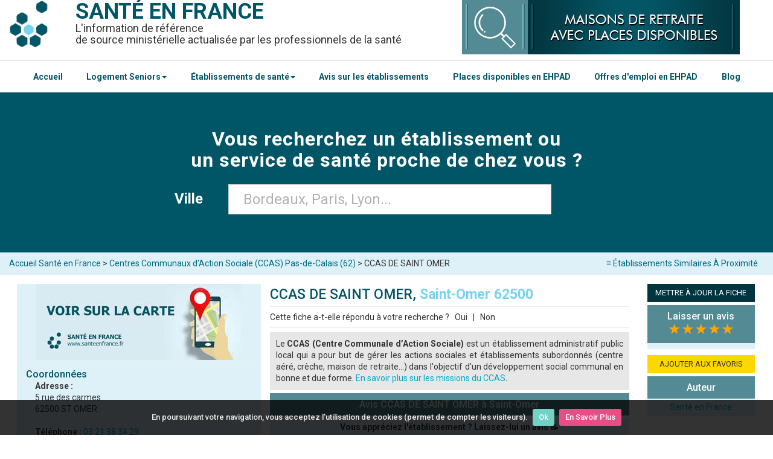

--- FILE ---
content_type: text/html; charset=UTF-8
request_url: https://www.santeenfrance.fr/etablissement/97792-ccas-de-saint-omer
body_size: 10340
content:
<!DOCTYPE html>
<html lang="fr">
<head>
	<meta http-equiv="Content-Type" content="text/html; charset=utf-8" />	<title>CCAS DE SAINT OMER Saint-Omer (62500) : téléphone, mail, adresse...</title>
    <meta name="viewport" content="width=device-width, initial-scale=1">
		<meta name="description" content="Présentation de l'établissement CCAS DE SAINT OMER Saint-Omer (62500) &#x2705; : téléphone, mail, plan d'accès, services, inscription sur Via Trajectoire, avis... et si besoin une liste de structures similaires à proximité." />
			<link rel="canonical" href="https://www.santeenfrance.fr/etablissement/97792-ccas-de-saint-omer" />
		<link rel="preconnect" href="https://fonts.googleapis.com">
	<link rel="preconnect" href="https://fonts.gstatic.com" crossorigin>
	<link href="https://fonts.googleapis.com/css2?family=Roboto:ital,wght@0,100;0,300;0,400;0,500;0,700;0,900;1,100;1,300;1,400;1,500;1,700;1,900&display=swap" rel="stylesheet">
	
	<link href="/favicon.ico" type="image/x-icon" rel="icon" /><link href="/favicon.ico" type="image/x-icon" rel="shortcut icon" /><link rel="stylesheet" type="text/css" href="/css/admin.css" async="1" /><link rel="stylesheet" type="text/css" href="/css/bootstrap.css" async="1" />		<script async src="//pagead2.googlesyndication.com/pagead/js/adsbygoogle.js"></script>
	<script>
	  (adsbygoogle = window.adsbygoogle || []).push({
		google_ad_client: "ca-pub-2096828706219199",
		enable_page_level_ads: true
	  });
	</script>
			<!-- <script type='text/javascript' src='https://platform-api.sharethis.com/js/sharethis.js#property=5d41519295aba10012d1d981&product="inline-share-buttons"' async='async'></script>	 -->
</head>
<body>
	<div class="container containHeader">
		<header class="header" style="margin: 0;">
		
			<!-- Nouveau Menu version mobile -->
			<div class="headerMobile">
				<div class="col-xs-3">
					<a href="#" id="openBtn">
					<span class="burger-icon">
						<span></span>
						<span></span>
						<span></span>
					</span>
					</a>
				</div>
				<div class="col-xs-6">
					<a href="/"><h1 style="margin-bottom:8px;">SANTÉ EN FRANCE</h1></a>
				</div>
				<div class="col-xs-3">
					<a href="#" id="openBtn2">
					  <svg xmlns="http://www.w3.org/2000/svg" width="32" height="32" fill="currentColor" class="bi bi-search" viewBox="0 0 16 16" style="color: #fff;"><path d="M11.742 10.344a6.5 6.5 0 1 0-1.397 1.398h-.001q.044.06.098.115l3.85 3.85a1 1 0 0 0 1.415-1.414l-3.85-3.85a1 1 0 0 0-.115-.1zM12 6.5a5.5 5.5 0 1 1-11 0 5.5 5.5 0 0 1 11 0"/></svg>
					</a>
				</div>
				
				<!-- <div class="col-xs-3"> -->
					<!-- <a href="#" id="openBtn2"> -->
					  <!-- <span ></span> -->
					<!-- </a> -->
					<!-- <div class="menuMobile"><a href="javascript:void(0);" class="icon" onclick="mySearchBox()"> -->
					<!-- <svg xmlns="http://www.w3.org/2000/svg" width="32" height="32" fill="currentColor" class="bi bi-search" viewBox="0 0 16 16" style="color: #fff;"><path d="M11.742 10.344a6.5 6.5 0 1 0-1.397 1.398h-.001q.044.06.098.115l3.85 3.85a1 1 0 0 0 1.415-1.414l-3.85-3.85a1 1 0 0 0-.115-.1zM12 6.5a5.5 5.5 0 1 1-11 0 5.5 5.5 0 0 1 11 0"/></svg> -->
					<!-- </a></div> -->
				<!-- </div> -->
			</div>
			
			<!-- Menu de gauche -->
			<div id="mySidenav" class="sidenav">
			  <a id="closeBtn" href="#" class="close">&times;</a>
			  <ul>
				<hr><li><a href="/">Accueil Santé en France</a></li><hr>
				<li><a href="https://www.santeenfrance.fr/annuaire/4-maisons-de-retraite-ehpad-ehpa">EHPAD</a></li><hr>
				<li><a href="https://www.santeenfrance.fr/annuaire/64-residences-autonomie">Résidences Autonomie</a></li><hr>
				<li><a href="https://www.santeenfrance.fr/annuaire/57-residences-services-seniors">Résidences Services Seniors</a></li><hr>
				<li><a href="https://www.santeenfrance.fr/annuaire/4-maisons-de-retraite-ehpad-ehpa">Centres Hospitaliers</a></li><hr>
				<li><a href="https://www.santeenfrance.fr/annuaire/13-centres-medico-psychologiques-cmp-cattp">Centres Médico-Psychologiques (CMP)</a></li><hr>
				<li><a href="https://www.santeenfrance.fr/annuaire/14-pharmacies">Pharmacies</a></li><hr>
				<li><a href="https://www.santeenfrance.fr/pages/plandusite">Tous les établissements</a></li><hr>
				<li><a href="https://www.santeenfrance.fr/pages/avis">Avis sur les établissements</a></li><hr>
			  </ul>
			</div>
			
						
			<!-- Menu de droite -->
			<div id="mySearchnav" class="sidenav2">
			  <a id="closeBtn2" href="#" class="close" style="color:#fff">&times;</a>
				<div>
				<form action="/searches" class="form-horizontal" role="form" id="SearcheIndexForm" method="post" accept-charset="utf-8"><div style="display:none;"><input type="hidden" name="_method" value="POST"/></div>
				<input type="hidden" name="proche" value="false" id="SearcheProche"/>				
				<div class="full_box col-sm-11 col-xs-12">
						
					<div class="row tac">
						
						<div class="form-group form-group-last col-sm-10 col-xs-12" style="display: flex;flex-direction: column;">
							<label class="control-label tar" style="font-size:16px;width:100%;color:#fff;padding-bottom: 16px;text-align: center;">Dans quelle ville cherchez-vous un établissement ? &nbsp; </label>
							<input type="hidden" name="ville_id" id="SearcheVilleId"/>							<div class="text form-group"><input name="ville" autocomplete="off" placeholder="Bordeaux, Paris, Lyon..." value="" style="font-size:24px;padding:24px;width: 100%;" class="form-control" type="text" id="SearcheVille"/></div>	
						</div>
						<!--<div class="gutter_1">
							<div class="submit"><input  class="btn btn-primary" type="submit" value="Rechercher"/></div>			
						</div>-->
					</div>
					
				</div>
			

			</form>				</div>
			</div>
			
			
			<!-- Ancien menu mobile -->
			<!-- <div class="topnav hidden-print" id="myTopnav"> -->
				<!-- <div class="menuMobile"><a href="javascript:void(0);" class="icon" onclick="mySearchBox()">&#x1F50D; Recherche</a> <a href="javascript:void(0);" class="icon" onclick="myMenu()">&#8801; Menu</a></div> -->
				<!--  -->
				<!-- <a href="https://www.santeenfrance.fr/pages/emplois">Offres d'emploi en EHPAD</a> -->
				<!-- <a href="https://www.santeenfrance.fr/pages/placesdisponibles">Places Disponibles en EHPAD</a> -->
				<!--  -->
				<!-- <a href="https://www.santeenfrance.fr/annuaire/4-maisons-de-retraite-ehpad-ehpa">Maisons de retraite / EHPAD</a> -->
				<!-- <a href="https://www.santeenfrance.fr/annuaire/57-residences-services-seniors">Résidences Services Seniors</a> -->
				<!-- <a href="https://www.santeenfrance.fr/annuaire/64-residences-autonomie">Résidences Autonomie</a> -->
				<!-- <a href="https://www.santeenfrance.fr/pages/plandusite">Accéder au Menu Complet</a> -->
			<!-- </div> -->
		
			<div class="pull-left">
			<a href="/" class="head_logo"><img src="/img/logo_l.jpg" alt="Logo : Santé en france" /></a>				<span class="titre"><b><a href="/">Santé en france</a></b></span>
				
				<br/>
				<span class="titre2">L'information de référence <br>
				de source ministérielle actualisée par les professionnels de la santé
				</span>					
			</div>
			
			<div class="hidden-print" style="float:left;max-width:460px;margin-bottom:10px;">
				<a href="https://www.santeenfrance.fr/pages/placesdisponibles"><img src="https://www.santeenfrance.fr/img/placesdisponibles.jpg" title="Maisons de Retraite et EHPAD avec Places Disponibles" alt="Maisons de Retraite et EHPAD avec Places Disponibles" style="width:100%;padding:0;"></a>
			</div>
			
		
	
		</header>
		<div class="clearfix"></div>
	</div>
			
	<!-- Test nouveau header -->
		<nav class="navbarHome">
			<div class="container-fluid" style="border-top:solid 1px #dfdfdf;">
				<div class="container">
				<!-- Test Nouvelle Navbar -->
					<div class="navbar-inner">
						<ul class="nav" style="list-style-type: none;display: flex;justify-content: space-between;">
							<li><a href="/">Accueil</a></li>
							<li class="dropdown">
								<a class="dropdown-toggle" data-toggle="dropdown" href="#">Logement Seniors<b class="caret"></b></a>
									<ul class="dropdown-menu">
										<li><a href="https://www.santeenfrance.fr/annuaire/4-maisons-de-retraite-ehpad-ehpa">EHPAD</a></li>
										<li><a href="https://www.santeenfrance.fr/annuaire/64-residences-autonomie">Résidences Autonomie</a></li>
										<li><a href="https://www.santeenfrance.fr/annuaire/57-residences-services-seniors">Résidences Services Seniors</a></li>
										<li><a href="https://www.santeenfrance.fr/quoi/13-marpa">MARPA</a></li>
									</ul>
							</li>
							<li class="dropdown">
								<a class="dropdown-toggle" data-toggle="dropdown" href="#">Établissements de santé<b class="caret"></b></a>
									<ul class="dropdown-menu">
										<li><a href="https://www.santeenfrance.fr/annuaire/1-centres-hospitaliers">Centres Hospitaliers</a></li>
										<li><a href="https://www.santeenfrance.fr/annuaire/13-centres-medico-psychologiques-cmp-cattp">Centres Médico-Psychologiques (CMP)</a></li>
										<li><a href="https://www.santeenfrance.fr/annuaire/14-pharmacies">Pharmacies</a></li>
										<li><a href="https://www.santeenfrance.fr/pages/plandusite">Tous les établissements</a></li>
									</ul>
							</li>
							<li><a href="https://www.santeenfrance.fr/pages/avis">Avis sur les établissements</a></li>
							<li><a href="https://www.santeenfrance.fr/pages/placesdisponibles">Places disponibles en EHPAD</a></li>
							<li><a href="https://www.santeenfrance.fr/pages/emplois">Offres d'emploi en EHPAD</a></li>
							<li><a href="https://www.santeenfrance.fr/blog/">Blog</a></li>
						</ul>
					</div>
				<!-- Fin de test Nouvelle Navbar -->
				</div>
			</div>
		</nav>	
	<!-- Fin de test nouveau header -->

	<div id="page">
				<hr class="hr2">


<div id="searchbox" class="hidden-print menuSearchOff">
	
	<div class="jumbotron  jumbotron-sm homeSearchBar">
		<div class="container">

			<p class="slogan">
				Vous recherchez un établissement ou<br>un service de santé proche de chez vous ?
			</p>

			<form action="/searches" class="form-horizontal" role="form" id="SearcheIndexForm" method="post" accept-charset="utf-8"><div style="display:none;"><input type="hidden" name="_method" value="POST"/></div>
				<input type="hidden" name="proche" value="false" id="SearcheProche"/>				
				<div class="full_box col-sm-11 col-xs-12">
						
					<div class="row tac">
						
						<div class="form-group form-group-last col-sm-10 col-xs-12">
							<label class="col-md-4 control-label tar" style="font-size:24px;">Ville &nbsp; </label>
							<input type="hidden" name="ville_id" id="SearcheVilleId"/>							<div class="text col-md-8"><input name="ville" autocomplete="off" placeholder="Bordeaux, Paris, Lyon..." value="" style="font-size: 24px;padding: 24px;" class="form-control" type="text" id="SearcheVille"/></div>	
						</div>
						<!--<div class="gutter_1">
							<div class="submit"><input  class="btn btn-primary" type="submit" value="Rechercher"/></div>			
						</div>-->
					</div>
					
				</div>
			

			</form>
		</div>
	</div>
</div>

<style>
.homeSearchBar{
	padding:50px!important;
}

p.slogan{
	font-size: 32px;
	text-transform: initial;
	font-weight: bold;
	padding-bottom:16px;
}
</style>


	<!--<div class="marquee-rtl">
		<div><img src="https://www.santeenfrance.fr/img/coronavirus.png" width="28px"> Suivez <a href="https://www.santepubliquefrance.fr/dossiers/coronavirus-covid-19/coronavirus-chiffres-cles-et-evolution-de-la-covid-19-en-france-et-dans-le-monde" target="_blank">ici</a> l'évolution de l'épidémie de COVID-19</div>
	</div>-->
<div class="breadcrumb well well-sm">
	<div class="container">
		<div class="row">
	<a href="#similaires" class="similarLink hidden-print">&#8801; Établissements Similaires À Proximité</a><a href="/">Accueil Santé en France</a> > <a href="https://www.santeenfrance.fr/annuaire/56-centres-communaux-action-sociale-ccas/dep:62">Centres Communaux d&#039;Action Sociale (CCAS) Pas-de-Calais (62)</a> > CCAS DE SAINT OMER		</div>
	</div>
</div>

<div id="view_etablissement" class="container ficheEtab">

	<div itemscope itemtype="http://schema.org/LocalBusiness" class="row">

		<div id="left-col" class="col-sm-45 fll">

							
								<script language="javascript">
					function afficher() {
						document.image.src='https://maps.googleapis.com/maps/api/staticmap?center=5 rue des carmes 62500 ST OMER, France&size=340x240&format=jpg&markers=color:green%7C5 rue des carmes 62500 ST OMER, France&key=AIzaSyDHZUrFh0n8haIGDlOqyLN_fNOiFZ7v6m0';
						document.getElementById("lienMaps").style.display="block"; 
						document.getElementById("lienMaps").innerHTML = text;
					}
				</script>	
				<div style="text-align:center;">
				<a href="javascript:afficher()" style="text-align:center;">
					<img src="https://www.santeenfrance.fr/img/voir-carte.jpg" name="image" alt="Aperçu Carte CCAS DE SAINT OMER 62500 ST OMER">
				</a>
				<br/>
				<p id="lienMaps" style="display:none;"><a href="https://www.google.fr/maps/search/5 rue des carmes 62500 ST OMER, France" target="_blank">&#x1f4cc; Zoomer sur Google Maps</a><br/>
				<a href="#similaires">&#8801; Établissements Similaires À Proximité</a></p>
				</div>
						
						
			<div class="col-sm-10 col-center">

				<hr class="hidden-print">

				<span class="sousTitre">Coordonnées</span>

				<div class="adress col-sm-11 col-center">

					<b>Adresse : </b><br>
					<span itemprop="address" itemscope itemtype="http://schema.org/PostalAddress">
					<span itemprop="streetAddress">5 rue des carmes</span>
					<br>
					<span itemprop="addressLocality">62500 ST OMER</span></span>
					<br>
					<br>
					<div class="te">

						<b>Téléphone :</b>

						
						<a href="tel:0321383429"><span itemprop="telephone">03 21 38 34 29</span></a>

					</div>

					<div class="fax">

						<b>Télécopie &nbsp;:</b>

						
						<a href="tel:"></a>

					</div>

					
					<!-- Affichage du site web -->

					
					<!-- Affichage de la page insta -->
					
						
					<!-- Affichage de la page Facebook -->

					
										
					<!-- Affichage de la page Doctolib -->

					
					

				

			
				<br/>
								
				
				</div>

				<br>

				<div class="hidden-print">

					<span class="sousTitre">Activité</span>

					<div class="col-sm-11 col-center">

						<a href="https://www.santeenfrance.fr/annuaire/56-centres-communaux-action-sociale-ccas">Centres Communaux d'Action Sociale (CCAS)</a>

					</div>
					<script>
						function cal() {
							var pl=30*(document.form1.places.value);
							var tf=30*(document.form1.tarifs.value);
							var resultat=pl+tf;
							document.form1.tresultat.value=resultat;
							document.form1.tpl.value=pl;
							document.form1.ttf.value=tf;
						}
					</script>
					<div style='padding-top:10px;padding-bottom:10px;'><h3 class='sousTitre'>Horaires :</h3><p class='col-sm-11 col-center'>Non Renseignés</p></div><div style='padding-top:10px;padding-bottom:10px;'></div>					
									
					<span class="sousTitre">Imprimer la fiche &nbsp;<button title="Imprimer la fiche détaillée" onclick="window.print();return false;" style="background:none;border:none;">&#x2399;</button></span>
					<div class="visible-xs"><hr></div>

					<div class="hidden-xs">

						<br>

					</div>

				</div>

			</div>
			
		</div>
		
		<div class="col-sm-6 col-xs-12">

			<h1>
				<span itemprop="name">CCAS DE SAINT OMER, <span style='font-weight:bold;color:#79D3EE;'>Saint-Omer 62500</span></span>
			</h1>
			
						<style>
			.partner{
				padding: 10px;
				background: #003540;
			}
			</style>
			
												<hr>
			<div style="float:left;" >
				Cette fiche a-t-elle répondu à votre recherche ? <button onclick="show()" style="border:none;background:none;">Oui</button> | <button title="RENSEIGNEMENTS" onclick="window.location.href='https://www.santeenfrance.fr/etablissements/renseignement/97792'" style="border:none;background:none;">Non</button>
				<span id="oui" class="renseignementOff" style="text-align:center;"><strong style="color:#61ca58;">Parfait !</strong> N'hésitez pas à <a href="#Avis">laisser un avis si l'établissement est recommandable.</a></span>
				
				<script>
					function show() {
						var x = document.getElementById("oui");
						if (x.className === "renseignementOff") {
							x.className += " renseignementOn";
						} else {
							x.className = "renseignementOff";
						}
					} 
				</script>	
			</div>
			<div class="menuView" >
				<iframe src="https://www.facebook.com/plugins/like.php?href=http%3A%2F%2Fwww.santeenfrance.fr/etablissement/97792-ccas-de-saint-omer&width=140&layout=button_count&action=recommend&size=small&show_faces=true&share=true&height=20&appId" width="180" height="20" style="border:none;overflow:hidden" scrolling="no" frameborder="0" allowTransparency="true"></iframe>
			</div>
			<hr class="mt">
							
			
						
				<p style='background:#E7E7E7;padding:10px;text-align:justify;'>Le <strong>CCAS (Centre Communale d’Action Sociale)</strong> est un établissement administratif public local qui a pour but de gérer les actions sociales et établissements subordonnés (centre aéré, crèche, maison de retraite...) dans l'objectif d'un développement social communal en bonne et due forme. <a href='https://www.santeenfrance.fr/annuaire/57-centres-communaux-action-sociale-ccas'>En savoir plus sur les missions du CCAS</a>.</p>			
						
						
			<h3 class='titre3'>Avis CCAS DE SAINT OMER à Saint-Omer</h3><div style='text-align:center;background:#def1f8;width:100%;padding:5px;'><a href='#Avis' style='color:#333333;font-weight:bold;'>Vous appréciez l'établissement ? Laissez-lui un avis &#x1F4DD;</a></div><div id='Avis'><form action="/comments/transmis" controller="comments" role="form" id="CommentTransmisForm" method="post" accept-charset="utf-8"><div style="display:none;"><input type="hidden" name="_method" value="POST"/></div><div class="select form-group required"><label for="CommentPseudo">Pseudo : </label><input name="data[Comment][pseudo]" required="required" class="form-control" maxlength="100" type="text" id="CommentPseudo"/></div><br/ style="clear:both;"><label for="CommentNote">Note que vous souhaitez attribuer : </label>
					<select style="width:100%;" id="CommentNote" name="data[Comment][note]" required="required">
						<option value="" >de 1 à 5</option>
						<option value="1" >★</option>
						<option value="2" >★★</option>
						<option value="3" >★★★</option>
						<option value="4" >★★★★</option>
						<option value="5" >★★★★★</option>
					</select><div class="text form-group required"><label for="CommentAntispam">Antispam - Combien font 7x4 (en chiffres) : </label><input name="data[Comment][antispam]" required="required" class="form-control" maxlength="25" type="text" id="CommentAntispam"/></div><div class="text form-group"><label for="CommentContenu">Avis sur l'établissement : </label><textarea name="data[Comment][contenu]" required="required" class="form-control" cols="30" rows="6" id="CommentContenu"></textarea></div><input type="hidden" name="data[Comment][etab_id]" value="97792" class="form-control" id="CommentEtabId"/><input type="hidden" name="data[Comment][posted]" value="2026-01-19 15:08:33" class="form-control" id="CommentPosted"/><input class='btn btn-primary' value='Valider' type='submit'> (En cliquant sur 'Valider', j'accepte que mon avis soit publié sur le site.)</form></div>			
			<hr/>
						
						
		</div>

		<div class="col-sm-2 col-xs-12 hidden-print">
			<script>
			function AjoutFavori() {
			   
			   if (typeof window.external.AddFavorite != "undefined") {
				   window.external.AddFavorite("https://www.santeenfrance.fr","Santé en France" );
			   } else {
				   alert("Vos favoris Santé en France sont temporaires. Utilisez CTRL + D pour ajouter cette adresse à votre ordinateur !")
			   }
			}
			</script>
			
				
			
						

			
			<button title="METTRE À JOUR LA FICHE" onclick="window.location.href='https://www.santeenfrance.fr/etablissements/demande/97792';" class="btn btn-info" style="border:none;">METTRE À JOUR LA FICHE</button>
			
	
						
			
			<div class="motsCles" >
			
				<h3><a href="#Avis" style="text-align:center;color:#FFF;">Laisser un avis</a><br/><span style="color:orange;font-size:24px;">★★★★★</span></h3>
						<span itemprop="aggregateRating" itemscope itemtype="http://schema.org/AggregateRating">
								 <meta itemprop="worstRating" content="1" />
								 <meta itemprop="ratingValue" content="" />
								 <meta itemprop="ratingCount" content="0" />
								 <meta itemprop="bestRating" content="5" />
						</span>	
			</div>		

			<button title="AJOUTER AUX FAVORIS" onclick="window.location.href='https://www.santeenfrance.fr/etablissements/comparateur/97792';AjoutFavori();" class="btn btn-info" style="background:#FFD700;border:none;color:#333;">AJOUTER AUX FAVORIS</button>

			
			
			<div class="motsCles">
				<h3>Auteur</h3>
				<a href="https://www.santeenfrance.fr/pages/auteurs" rel="author">Santé en France</a>
			</div>
			
						<div id="infoscomplementaires">
				<script async src="//pagead2.googlesyndication.com/pagead/js/adsbygoogle.js"></script>
				
				<ins class="adsbygoogle"
					 style="display:block"
					 data-ad-client="ca-pub-2096828706219199"
					 data-ad-slot="7551576135"
					 data-ad-format="auto"
					 data-full-width-responsive="true"></ins>
				<script>
				(adsbygoogle = window.adsbygoogle || []).push({});
				</script>
			</div>
									
			<div class="motsCles">
				<h3>Newsletter</h3>
				<div id="sib_embed_signup"> <div class="forms-builder-wrapper" style="position:relative;margin-left: auto;margin-right: auto;">
				<form class="description" id="theform" name="theform" action="https://my.sendinblue.com/users/subscribeembed/js_id/2uyf0/id/1" method="POST">
				<input type="hidden" name="js_id" id="js_id" value="2uyf0"><input type="hidden" name="listid" id="listid" value="23"><input type="hidden" name="from_url" id="from_url" value="yes">
				<input type="hidden" name="hdn_email_txt" id="hdn_email_txt" value=""> <input type="hidden" name="sib_simple" value="simple">
				<input type="hidden" name="sib_forward_url" value="https://www.santeenfrance.fr/pages/newsletter" id="sib_forward_url">
				<div class="sib-container rounded ui-sortable" style="border-radius: 4px; position: relative; border-width: 0px !important; border-color: transparent !important; margin: 0px; text-align: left; background: rgb(222, 240, 248) none repeat scroll 0% 0%; padding: 25px 15px 15px;"> <input type="hidden" name="req_hid" id="req_hid" value="" style="font-size: 13px;">
				 <div class="primary-group email-group forms-builder-group ui-sortable" style=""> <div class="row mandatory-email" style="padding: 10px; position: relative; font-family: &quot;Helvetica Neue&quot;, Helvetica, Arial, sans-serif; color: rgb(52, 52, 52); font-size: 15px;"> <div class="lbl-tinyltr" style="clear: both; float: none; font-family: &quot;Trebuchet MS&quot;, Verdana, Tahoma, Geneva, sans-serif;" >Entrez votre email <red style="color:#ff0000;">*</red> </div> <input required type="email" name="email" id="email" value="" style="padding: 8px 4px; width: 100%; min-width: auto;"> <div style="clear:both;"></div> <div class="hidden-btns"> <a class="btn move" href="#"><i class="fa fa-arrows"></i></a><br> <!--<a class="btn btn-danger delete" href="#"><i class="fa fa-trash-o fa-inverse"></i></a>--> </div> </div> </div> <div class="captcha forms-builder-group" style="display: none;"><div class="row" style="font-family: &quot;Helvetica Neue&quot;, Helvetica, Arial, sans-serif; color: rgb(52, 52, 52); font-size: 15px; padding: 10px;"><div id="gcaptcha" style="transform: scale(0.85); margin-left: -23px;"></div></div></div> <!-- end of primary --> <div class="byline" style="font-family: &quot;Trebuchet MS&quot;, Verdana, Tahoma, Geneva, sans-serif; color: rgb(52, 52, 52); font-weight: bold; font-size: 14px; text-align: center; display: block;"> <button class="button editable " type="submit" data-editfield="subscribe" style="font-family: &quot;Helvetica Neue&quot;, Helvetica, Arial, sans-serif; color: rgb(255, 255, 255); background: rgb(26, 90, 120) none repeat scroll 0% 0%; display: inline-block; white-space: nowrap; min-height: 30px; margin: 0px 5px 0px 0px; padding: 0px 10px; text-decoration: none; text-transform: uppercase; text-align: center; font-weight: bold; font-style: normal; font-size: 12px; cursor: pointer; border: 0px none; border-radius: 4px; vertical-align: top; height: auto;" >S'inscrire</button></div> <div style="clear:both;"></div> </div> </form> </div> </div> <!-- End : SendinBlue Signup Form HTML Code -->
			</div>
			
			<div class="motsCles">
				<h3>Faire un lien vers votre fiche ?</h3>
				<input type="text" name="ee" value="<a href='http://www.santeenfrance.fr/etablissement/97792-ccas-de-saint-omer'>CCAS DE SAINT OMER</a>">
			</div>
			<div class="tac">
			
				
			</div>

		</div>

	</div>

	<br>

	<div class="col-sm-6 col-xs-12 hidden-print">

		<h2 id="similaires">Centres Communaux d'Action Sociale (CCAS) près de Saint-Omer</h2>
		<ul class='media-list'>

						
				<li class="row">

					<div class="col-md-3 lstMobile" >

						
							<img src="/img/item.jpg" alt="logo" />
						
					</div>

					<div class="col-md-6 lstMobile2">

						<span class="sousTitre"><a href="/etablissement/94551-ccas-d-arques">CCAS D&#039;ARQUES</a></span>

						<div class="adress">

							<div class="text"> place roger salengro</div>

							62510 ARQUES
						</div>

						<p class="last_update text-info">

							Distance : 2.99 Km

						</p>

					</div>

					<a href="/etablissement/94551-ccas-d-arques" class="btn btn-primary btn-detail">Fiche détails</a>
				</li>

						
				<li class="row">

					<div class="col-md-3 lstMobile" >

						
							<img src="/img/item.jpg" alt="logo" />
						
					</div>

					<div class="col-md-6 lstMobile2">

						<span class="sousTitre"><a href="/etablissement/96150-ccas-d-herbelles">CCAS D&#039;HERBELLES</a></span>

						<div class="adress">

							<div class="text"></div>

							62129 HERBELLES
						</div>

						<p class="last_update text-info">

							Distance : 11.36 Km

						</p>

					</div>

					<a href="/etablissement/96150-ccas-d-herbelles" class="btn btn-primary btn-detail">Fiche détails</a>
				</li>

						
				<li class="row">

					<div class="col-md-3 lstMobile" >

						
							<img src="/img/item.jpg" alt="logo" />
						
					</div>

					<div class="col-md-6 lstMobile2">

						<span class="sousTitre"><a href="/etablissement/94833-ccas-de-rebecques">CCAS  DE REBECQUES</a></span>

						<div class="adress">

							<div class="text">16 rue saint omer</div>

							62120 REBECQUES
						</div>

						<p class="last_update text-info">

							Distance : 11.66 Km

						</p>

					</div>

					<a href="/etablissement/94833-ccas-de-rebecques" class="btn btn-primary btn-detail">Fiche détails</a>
				</li>

						
				<li class="row">

					<div class="col-md-3 lstMobile" >

						
							<img src="/img/item.jpg" alt="logo" />
						
					</div>

					<div class="col-md-6 lstMobile2">

						<span class="sousTitre"><a href="/etablissement/96423-ccas-de-blaringhem">CCAS DE BLARINGHEM</a></span>

						<div class="adress">

							<div class="text">109 rue mairie</div>

							59173 BLARINGHEM
						</div>

						<p class="last_update text-info">

							Distance : 11.93 Km

						</p>

					</div>

					<a href="/etablissement/96423-ccas-de-blaringhem" class="btn btn-primary btn-detail">Fiche détails</a>
				</li>

						
				<li class="row">

					<div class="col-md-3 lstMobile" >

						
							<img src="/img/item.jpg" alt="logo" />
						
					</div>

					<div class="col-md-6 lstMobile2">

						<span class="sousTitre"><a href="/etablissement/96181-ccas-d-aire-sur-la-lys">CCAS D&#039;AIRE SUR LA LYS</a></span>

						<div class="adress">

							<div class="text">9 boulevard du general de gaulle</div>

							62120 AIRE SUR LA LYS
						</div>

						<p class="last_update text-info">

							Distance : 16.73 Km

						</p>

					</div>

					<a href="/etablissement/96181-ccas-d-aire-sur-la-lys" class="btn btn-primary btn-detail">Fiche détails</a>
				</li>

			
		</ul>
				
	</div>

<div class="col-sm-5 col-xs-12 col-sm-offset-1 hidden-print">
		
		<!-- Partie blog  -->
		<h2>Actualité du Blog Santé en France</h2>

		<ul class='media-list'>

							
				<li class="row">

					<div class="col-md-3">
						
							<img src="https://www.santeenfrance.fr/blog/wp-content/uploads/2025/03/don_du_sang_france-768x453.jpg" class="img-fluid" alt="Thumbnail" style="width:100%;height:100%;">

						
					</div>

					<div class="col-md-6">

						<span class="sousTitre"><a href="https://www.santeenfrance.fr/blog/don-du-sang-en-france-etat-des-lieux-2917" target="_blank"> Don du sang en France : état des lieux</a></span>

						<p class="last_update text-info"></p>

					</div>

					<div class="col-md-3">
						<p class="text-right text-info">mars 2025</p>
					</div>

				</li>

								
				<li class="row">

					<div class="col-md-3">
						
							<img src="https://www.santeenfrance.fr/blog/wp-content/uploads/2025/01/IMG_0012.png" class="img-fluid" alt="Thumbnail" style="width:100%;height:100%;">

						
					</div>

					<div class="col-md-6">

						<span class="sousTitre"><a href="https://www.santeenfrance.fr/blog/succes-pour-le-livret-jeux-me-souviens-2911" target="_blank"> Succès pour le livret Jeux me souviens !</a></span>

						<p class="last_update text-info"></p>

					</div>

					<div class="col-md-3">
						<p class="text-right text-info">janv. 2025</p>
					</div>

				</li>

								
				<li class="row">

					<div class="col-md-3">
						
							<img src="https://www.santeenfrance.fr/blog/wp-content/uploads/2024/07/vote_en_ehpad-768x512.jpg" class="img-fluid" alt="Thumbnail" style="width:100%;height:100%;">

						
					</div>

					<div class="col-md-6">

						<span class="sousTitre"><a href="https://www.santeenfrance.fr/blog/voter-quand-on-est-en-ehpad-cest-possible-2903" target="_blank"> Voter quand on est en EHPAD, c’est possible !</a></span>

						<p class="last_update text-info"></p>

					</div>

					<div class="col-md-3">
						<p class="text-right text-info">juil. 2024</p>
					</div>

				</li>

								
				<li class="row">

					<div class="col-md-3">
						
							<img src="https://www.santeenfrance.fr/blog/wp-content/uploads/2024/05/debat_fin_de_vie-768x512.jpg" class="img-fluid" alt="Thumbnail" style="width:100%;height:100%;">

						
					</div>

					<div class="col-md-6">

						<span class="sousTitre"><a href="https://www.santeenfrance.fr/blog/aide-a-mourir-le-projet-de-loi-est-examine-2898" target="_blank"> Aide à mourir : le projet de loi est examiné</a></span>

						<p class="last_update text-info"></p>

					</div>

					<div class="col-md-3">
						<p class="text-right text-info">mai 2024</p>
					</div>

				</li>

						</ul>
		
		<!-- Fin de partie blog -->

	</div>

</div>

<link rel="stylesheet" type="text/css" href="/css/fancybox/fancybox.css" defer="defer" />
<script type="text/javascript" src="/js/fancybox/fancybox.js" defer="defer"></script>
	</div>

	<footer class="footer hidden-print tac">
		<div class="container">
			<div class="row">
				<div class="col-md-10 col-md-offset-1 col-xs-12">
					<p class="wf330"><a href="https://www.santeenfrance.fr" style="font-size:24px;color:#FFF;">SANT&Eacute; EN FRANCE</a>
					<br />&copy; Medias-Group 2025 - Tous Droits Réservés</p>
					<ul class="wf330 txt10">
						<li><a href="https://www.santeenfrance.fr/annuaire/23-aides-sociales-a-l-enfance-ase">ASE</a> - <a href="https://www.santeenfrance.fr/annuaire/56-centres-communaux-action-sociale-ccas">CCAS</a> - <a href="https://www.santeenfrance.fr/annuaire/13-centres-medico-psychologiques-cmp-cattp">CMP</a></li>
						<li><a href="https://www.santeenfrance.fr/annuaire/5-etab-ou-services-par-le-travail-esat">ESAT</a> - <a href="https://www.santeenfrance.fr/annuaire/19-instituts-medico-educatifs-ime">IME</a> - <a href="https://www.santeenfrance.fr/annuaire/9-laboratoires-d-analyses-medicales">LBM</a></li>
						<li><a href="https://www.santeenfrance.fr/annuaire/4-maisons-de-retraite-ehpad-ehpa">Maisons de retraite</a></li>
						<li><a href="https://www.santeenfrance.fr/annuaire/57-residences-services-seniors">Résidences Services Seniors</a></li>
						<li><a href="https://www.santeenfrance.fr/annuaire/64-residences-autonomie">Résidences Autonomie</a></li>
					</ul>
					<ul class="wf330 txt10">
						<li><span class="atc" data-atc="aHR0cHM6Ly93d3cuc2FudGVlbmZyYW5jZS5mci9wYWdlcy9jb250YWN0">Contactez-Nous</span></li>
						<li><span class="atc" data-atc="aHR0cHM6Ly93d3cuc2FudGVlbmZyYW5jZS5mci9wYWdlcy9yZWdpZQ==">Inscription / Publicité</span></li>
						<!-- <li><span class="atc" data-atc="aHR0cHM6Ly93d3cuc2FudGVlbmZyYW5jZS5mci9wYWdlcy9wbGFuZHVzaXRl">Plan du site</span> / <span class="atc" data-atc="aHR0cHM6Ly93d3cuc2FudGVlbmZyYW5jZS5mci9wYWdlcy9tZW50aW9uc19sZWdhbGVz">Mentiaons Légales</span></li> -->
						<li><span class="atc" data-atc="aHR0cHM6Ly93d3cuc2FudGVlbmZyYW5jZS5mci9wYWdlcy9wbGFuZHVzaXRl">Plan du site</span> / <a href="https://www.santeenfrance.fr/pages/mentions_legales">Mentions Légales</a></li>
					</ul>
					<div class="wf330"><p>SUIVEZ NOUS VIA LES R&Eacute;SEAUX SOCIAUX :</p>
						<span class="atc" data-atc="aHR0cHM6Ly93d3cuZmFjZWJvb2suY29tL1NhbnQlQzMlQTktZW4tRnJhbmNlLTEzMzk5MTA3NzYwNDk5NTgv"><img src="https://www.santeenfrance.fr/img/facebook.png" alt="logo Facebook" class="pdr5w30"></span>
						<span class="atc" data-atc="aHR0cHM6Ly90d2l0dGVyLmNvbS9zYW50ZWVuZnJhbmNl"><img src="https://www.santeenfrance.fr/img/twitter.png" alt="logo Twitter" class="pdr5w30"></span>
						<span class="atc" data-atc="aHR0cHM6Ly93d3cuc2FudGVlbmZyYW5jZS5mci9wYWdlcy9jb250YWN0"><img src="https://www.santeenfrance.fr/img/contact.png" alt="contacter Santé en France" class="pdr5w30"></span>
					</div>
				</div>
			</div>
		</div>
	</footer>

	<script type="text/javascript" src="//ajax.googleapis.com/ajax/libs/jquery/1.12.1/jquery.min.js"></script>	<script type="text/javascript" src="/js/search-dist.js" defer="defer"></script>	<script type="text/javascript">
//<![CDATA[

  $(document).ready(function() {

	  	$(".fancy_link").fancybox({

	    	openEffect : 'elastic',

	    	closeEffect	: 'elastic'

	    });
		
  });


//]]>
</script>	<script type="text/javascript" src="/js/bootstrap.min.js" defer="defer"></script>
    
<!-- Script Menu Mobile -->
	<script>
	var sidenav = document.getElementById("mySidenav");
	var searchnav = document.getElementById("mySearchnav");
	var openBtn = document.getElementById("openBtn");
	var openBtn2 = document.getElementById("openBtn2");
	var closeBtn = document.getElementById("closeBtn");
	var closeBtn2 = document.getElementById("closeBtn2");

	openBtn.onclick = openNav;
	openBtn2.onclick = openNav2;
	closeBtn.onclick = closeNav;
	closeBtn2.onclick = closeNav2;


/* Set the width of the side navigation to 250px */
function openNav() {
  sidenav.classList.add("active");
}

function openNav2() {
  searchnav.classList.add("active");
}

/* Set the width of the side navigation to 0 */
function closeNav() {
  sidenav.classList.remove("active");
}

function closeNav2() {
  searchnav.classList.remove("active");
}

	</script>
	<script>
		function myMenu() {
			var x = document.getElementById("myTopnav");
			if (x.className === "topnav") {
				x.className += " responsive";
			} else {
				x.className = "topnav";
			}
		} 
	</script>
	<script>
		function mySearchBox() {
			var x = document.getElementById("searchbox");
			if (x.className === "hidden-print menuSearchOff") {
				x.className += " menuSearchOn";
			} else {
				x.className = "hidden-print menuSearchOff";
			}
		} 
	</script>
<!-- Fin de script Menu mobile -->
	
	
  <script>
	  (function(i,s,o,g,r,a,m){i['GoogleAnalyticsObject']=r;i[r]=i[r]||function(){
	  (i[r].q=i[r].q||[]).push(arguments)},i[r].l=1*new Date();a=s.createElement(o),
	  m=s.getElementsByTagName(o)[0];a.async=1;a.src=g;m.parentNode.insertBefore(a,m)
	  })(window,document,'script','//www.google-analytics.com/analytics.js','ga');

	  ga('create', 'UA-55206960-1', { 'anonymize_ip': true }, {
  cookie_expires: 34164000,
  cookie_update: false
});
	  ga('send', 'pageview');

	</script>
	<!-- SPECIFIC SCRIPTS -->
	
	<script src="https://www.santeenfrance.fr/js/jquery.cookiebar.js"></script>
	<script>
		$(document).ready(function(){
		'use strict';
		 $.cookieBar({
			fixed: true
		});
		});
	</script>
	<script>
	document.addEventListener("DOMContentLoaded", function(event) {
			var classname = document.getElementsByClassName("atc");
			for (var i = 0; i < classname.length; i++) {
				classname[i].addEventListener('click', myFunction, false);
			}
		});
		var myFunction = function(event) {
			var attribute = this.getAttribute("data-atc");               
					if(event.ctrlKey) {                   
						 var newWindow = window.open(decodeURIComponent(window.atob(attribute)), '_blank');                    
						 newWindow.focus();               
					} else {                    
						 document.location.href= decodeURIComponent(window.atob(attribute));
					}
			}; 
	</script>

</body>
</html>

--- FILE ---
content_type: text/html; charset=utf-8
request_url: https://www.google.com/recaptcha/api2/aframe
body_size: 266
content:
<!DOCTYPE HTML><html><head><meta http-equiv="content-type" content="text/html; charset=UTF-8"></head><body><script nonce="MdNdSxg5EoeoJhHbFPL6TA">/** Anti-fraud and anti-abuse applications only. See google.com/recaptcha */ try{var clients={'sodar':'https://pagead2.googlesyndication.com/pagead/sodar?'};window.addEventListener("message",function(a){try{if(a.source===window.parent){var b=JSON.parse(a.data);var c=clients[b['id']];if(c){var d=document.createElement('img');d.src=c+b['params']+'&rc='+(localStorage.getItem("rc::a")?sessionStorage.getItem("rc::b"):"");window.document.body.appendChild(d);sessionStorage.setItem("rc::e",parseInt(sessionStorage.getItem("rc::e")||0)+1);localStorage.setItem("rc::h",'1768831716244');}}}catch(b){}});window.parent.postMessage("_grecaptcha_ready", "*");}catch(b){}</script></body></html>